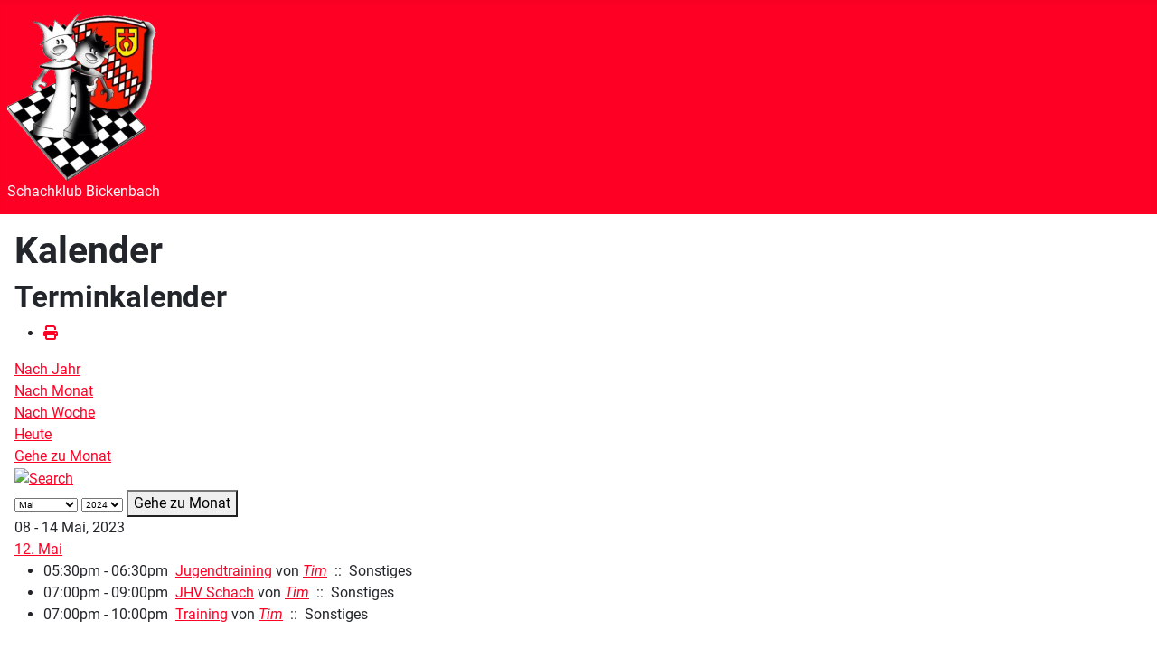

--- FILE ---
content_type: text/html; charset=utf-8
request_url: https://schach-bickenbach.de/index.php/kalender/eventsnachwoche/2023/05/08/-
body_size: 4375
content:
<!DOCTYPE html>
<html lang="de-de" dir="ltr">

<head>
    <meta charset="utf-8">
	<meta name="robots" content="index,follow">
	<meta name="viewport" content="width=device-width, initial-scale=1">
	<meta name="description" content="Schach Schachklub Bickenbach Schachverein Klub Verein Sport Sportverein Sportklub Turnierschach Jugendschach  Bezirk Bergstraße Club Schachclub Sportclub шахи s">
	<meta name="generator" content="Joomla! - Open Source Content Management">
	<title>Kalender</title>
	<link href="https://schach-bickenbach.de/index.php?option=com_jevents&amp;task=modlatest.rss&amp;format=feed&amp;type=rss&amp;Itemid=214&amp;modid=0" rel="alternate" type="application/rss+xml" title="RSS 2.0">
	<link href="https://schach-bickenbach.de/index.php?option=com_jevents&amp;task=modlatest.rss&amp;format=feed&amp;type=atom&amp;Itemid=214&amp;modid=0" rel="alternate" type="application/atom+xml" title="Atom 1.0">
	<link href="/" rel="mask-icon" color="#000">
	<link href="/media/templates/site/cassiopeia/images/favicon.ico" rel="alternate icon" type="image/vnd.microsoft.icon">

    <link href="/media/system/css/joomla-fontawesome.min.css?f0aa4c" rel="lazy-stylesheet"><noscript><link href="/media/system/css/joomla-fontawesome.min.css?f0aa4c" rel="stylesheet"></noscript>
	<link href="/media/templates/site/cassiopeia/css/global/fonts-local_roboto.min.css?f0aa4c" rel="lazy-stylesheet"><noscript><link href="/media/templates/site/cassiopeia/css/global/fonts-local_roboto.min.css?f0aa4c" rel="stylesheet"></noscript>
	<link href="/media/templates/site/cassiopeia/css/template.min.css?f0aa4c" rel="stylesheet">
	<link href="/media/templates/site/cassiopeia/css/global/colors_alternative.min.css?f0aa4c" rel="stylesheet">
	<link href="/media/templates/site/cassiopeia/css/vendor/joomla-custom-elements/joomla-alert.min.css?0.4.1" rel="stylesheet">
	<link href="/media/templates/site/cassiopeia/css/user.css?f0aa4c" rel="stylesheet">
	<link href="/media/com_jevents/lib_jevmodal/css/jevmodal.css" rel="stylesheet">
	<link href="/components/com_jevents/assets/css/eventsadmin.css?v=3.6.97" rel="stylesheet">
	<link href="/components/com_jevents/views/flat/assets/css/events_css.css?v=3.6.97" rel="stylesheet">
	<style>:root {
		--hue: 214;
		--template-bg-light: #f0f4fb;
		--template-text-dark: #495057;
		--template-text-light: #ffffff;
		--template-link-color: var(--link-color);
		--template-special-color: #001B4C;
		
	}</style>

    <script type="application/json" class="joomla-script-options new">{"bootstrap.popover":{".hasjevtip":{"animation":true,"container":"#jevents_body","delay":1,"html":true,"placement":"top","template":"<div class=\"popover\" role=\"tooltip\"><div class=\"popover-arrow\"><\/div><h3 class=\"popover-header\"><\/h3><div class=\"popover-body\"><\/div><\/div>","trigger":"hover","offset":[0,10],"boundary":"scrollParent"}},"joomla.jtext":{"ERROR":"Fehler","MESSAGE":"Nachricht","NOTICE":"Hinweis","WARNING":"Warnung","JCLOSE":"Schließen","JOK":"OK","JOPEN":"Öffnen"},"system.paths":{"root":"","rootFull":"https:\/\/schach-bickenbach.de\/","base":"","baseFull":"https:\/\/schach-bickenbach.de\/"},"csrf.token":"8e5efcf00671f9d9e9fc1468a935f0c0"}</script>
	<script src="/media/system/js/core.min.js?a3d8f8"></script>
	<script src="/media/vendor/webcomponentsjs/js/webcomponents-bundle.min.js?2.8.0" nomodule defer></script>
	<script src="/media/vendor/jquery/js/jquery.min.js?3.7.1"></script>
	<script src="/media/legacy/js/jquery-noconflict.min.js?504da4"></script>
	<script src="/media/vendor/bootstrap/js/modal.min.js?5.3.8" type="module"></script>
	<script src="/media/vendor/bootstrap/js/popover.min.js?5.3.8" type="module"></script>
	<script src="/media/system/js/joomla-hidden-mail.min.js?80d9c7" type="module"></script>
	<script src="/media/templates/site/cassiopeia/js/template.min.js?f0aa4c" type="module"></script>
	<script src="/media/mod_menu/js/menu.min.js?f0aa4c" type="module"></script>
	<script src="/media/system/js/messages.min.js?9a4811" type="module"></script>
	<script src="/components/com_jevents/assets/js/jQnc.min.js?v=3.6.97"></script>
	<script src="/media/com_jevents/lib_jevmodal/js/jevmodal.min.js"></script>
	<script src="/components/com_jevents/assets/js/view_detailJQ.min.js?v=3.6.97"></script>
	<script>document.addEventListener('DOMContentLoaded', function() {
   // bootstrap may not be available if this module is loaded remotely
    if (typeof bootstrap === 'undefined') return;
   var elements = document.querySelectorAll(".hasjevtip");
   elements.forEach(function(myPopoverTrigger)
   {
        myPopoverTrigger.addEventListener('inserted.bs.popover', function () {
            var title = myPopoverTrigger.getAttribute('data-bs-original-title') || false;
            const popover = bootstrap.Popover.getInstance(myPopoverTrigger);
            if (popover && popover.tip) 
            {
                var header = popover.tip.querySelector('.popover-header');
                var body = popover.tip.querySelector('.popover-body');
                var popoverContent = "";
                if (title)
                {
                    popoverContent += title;
                }
                var content = myPopoverTrigger.getAttribute('data-bs-original-content') || false;
                if (content)
                {
                    popoverContent += content;
                }

                if (header) {
                    header.outerHTML = popoverContent;
                }
                else if (body) {
                    body.outerHTML = popoverContent;
                }

                if (popover.tip.querySelector('.jev-click-to-open a') && 'ontouchstart' in document.documentElement)
                {
                    popover.tip.addEventListener('touchstart', function() {
                       document.location = popover.tip.querySelector('.jev-click-to-open a').href;
                    });
                }
            }
        });

        var title = myPopoverTrigger.getAttribute('data-bs-original-title') || false;
        const popover = bootstrap.Popover.getInstance(myPopoverTrigger);
        if (popover && (popover.tip || title)) 
        {
            if ('ontouchstart' in document.documentElement) {        
                myPopoverTrigger.addEventListener('click', preventPopoverTriggerClick);
            }
        }
   });
});
function preventPopoverTriggerClick(event)
{
    event.preventDefault();
}
</script>
	<!--[if lte IE 6]>
<link rel="stylesheet" href="https://schach-bickenbach.de/components/com_jevents/views/flat/assets/css/ie6.css" />
<![endif]-->

</head>

<body class="site com_jevents wrapper-static view-week layout-calendar task-week.listevents itemid-214 has-sidebar-left">
    <header class="header container-header full-width">

        
        
                    <div class="grid-child">
                <div class="navbar-brand">
                    <a class="brand-logo" href="/">
                        <img loading="eager" decoding="async" src="https://schach-bickenbach.de/images/Bilder/schachklub-bickenbach_logo.png" alt="Schachklub Bickenbach">                    </a>
                                            <div class="site-description">Schachklub Bickenbach</div>
                                    </div>
            </div>
        
            </header>

    <div class="site-grid">
        
        
        
                    <div class="grid-child container-sidebar-left">
                <div class="sidebar-left card _menu">
            <h3 class="card-header ">Hauptmenü</h3>        <div class="card-body">
                <ul class="mod-menu mod-list nav ">
<li class="nav-item item-101 default"><a href="/index.php" >Schachklub Bickenbach</a></li><li class="nav-item item-206 parent"><a href="/index.php/trainingm" >Training</a></li><li class="nav-item item-124 parent"><a href="/index.php/vereinsinfos" >Vereinsinfos</a></li><li class="nav-item item-113"><a href="/index.php/mannschaften" >Mannschaften</a></li><li class="nav-item item-106"><a href="/index.php/jugend" >Jugend</a></li><li class="nav-item item-694"><a href="/index.php/spendenkonto-sponsoren" >Spendenkonto, Sponsoren</a></li><li class="nav-item item-115"><a href="/index.php/linksammlung" >Linksammlung </a></li><li class="nav-item item-173"><a href="/index.php/impressumlink" >Impressum</a></li><li class="nav-item item-810"><a href="https://schach-bickenbach.de/pdf/BeitrittserklaerungSchachklubBickenbach.pdf" target="_blank" rel="noopener noreferrer">Beitrittserklärung</a></li></ul>
    </div>
</div>
<div class="sidebar-left card ">
            <h3 class="card-header ">Aktuelles</h3>        <div class="card-body">
                <ul class="mod-menu mod-list nav ">
<li class="nav-item item-214 current active"><a href="/index.php/kalender" aria-current="location">Kalender</a></li><li class="nav-item item-296"><a href="https://www.schachbund.de/verein/5A002.html" target="_blank" rel="noopener noreferrer">DWZ-Liste</a></li><li class="nav-item item-866"><a href="/index.php/vereinsmeisterschaft-2025" >CM Harshill Pradeep gewinnt Vereinsmeisterschaft</a></li><li class="nav-item item-1002"><a href="/index.php/fastnachsturnier-2026" >Fastnachtsturnier 2026</a></li><li class="nav-item item-1003"><a href="/index.php/5-spieltag-bickenbach-i-auf-platz-2" >5. Spieltag: Bickenbach I auf Platz 2</a></li></ul>
    </div>
</div>

            </div>
        
        <div class="grid-child container-component">
            
            
            <div id="system-message-container" aria-live="polite"></div>

            <main>
                	<!-- Event Calendar and Lists Powered by JEvents //-->
		<div id="jevents">
	<div class="contentpaneopen jeventpage     jevbootstrap" id="jevents_header">
					<h1>
				Kalender			</h1>
							<h2 class="contentheading">Terminkalender</h2>
						<ul class="actions">
										<li class="print-icon">
							<a href="javascript:void(0);" rel="nofollow"
							   onclick="window.open('/index.php/kalender/eventsnachwoche/2023/5/8/-?print=1&amp;pop=1&amp;tmpl=component', 'win2', 'status=no,toolbar=no,scrollbars=yes,titlebar=no,menubar=no,resizable=yes,width=600,height=600,directories=no,location=no');"
							   title="Drucken">
								<span class="icon-print"> </span>
							</a>
						</li> 			</ul>
				</div>
	<div class="jev_clear"></div>
	<div class="contentpaneopen  jeventpage   jevbootstrap" id="jevents_body">
	<div class='jev_pretoolbar'></div>				<div class="new-navigation">
			<div class="nav-items">
									<div id="nav-year" >
						<a href="/index.php/kalender/eventsnachjahr/2023/-"
						   title="Nach Jahr">
							Nach Jahr</a>
					</div>
													<div id="nav-month">
						<a href="/index.php/kalender/monatskalender/2023/5/-"
						   title="Nach Monat">                            Nach Monat</a>
					</div>
													<div id="nav-week" class="active">
						<a href="/index.php/kalender/eventsnachwoche/2023/5/8/-"
						   title="Nach Woche">
							Nach Woche</a>
					</div>
													<div id="nav-today">
						<a href="/index.php/kalender/eventsnachtag/2026/1/29/-"
						   title="Heute">
							Heute</a>
					</div>
															<div id="nav-jumpto">
			<a href="#"
			   onclick="if (jevjq('#jumpto').hasClass('jev_none')) {jevjq('#jumpto').removeClass('jev_none');} else {jevjq('#jumpto').addClass('jev_none')}return false;"
			   title="Gehe zu Monat">
				Gehe zu Monat			</a>
		</div>
																						</div>
							<div id="nav-search">
					<a href="/index.php/kalender/search_form/-"
					   title="Suche">
						<img src="https://schach-bickenbach.de/components/com_jevents/views/flat/assets/images/icon-search.gif" alt="Search"/>
					</a>
				</div>
								<div id="jumpto"  class="jev_none">
			<form name="BarNav" action="/index.php/kalender/eventsnachwoche/2023/5/8/-" method="get">
				<input type="hidden" name="option" value="com_jevents" />
				<input type="hidden" name="task" value="month.calendar" />
				<input type="hidden" name="catids" value=""/><select id="month" name="month" style="font-size:10px;">
	<option value="01">Januar</option>
	<option value="02">Februar</option>
	<option value="03">M&auml;rz</option>
	<option value="04">April</option>
	<option value="05" selected="selected">Mai</option>
	<option value="06">Juni</option>
	<option value="07">Juli</option>
	<option value="08">August</option>
	<option value="09">September</option>
	<option value="10">Oktober</option>
	<option value="11">November</option>
	<option value="12">Dezember</option>
</select>
<select id="year" name="year" style="font-size:10px;">
	<option value="2024">2024</option>
	<option value="2025">2025</option>
	<option value="2026">2026</option>
	<option value="2027">2027</option>
	<option value="2028">2028</option>
	<option value="2029">2029</option>
	<option value="2030">2030</option>
	<option value="2031">2031</option>
</select>
				<button onclick="submit(this.form)">Gehe zu Monat</button>
				<input type="hidden" name="Itemid" value="214" />
			</form>
		</div>
		

		</div>
		
<div class="jev_toprow">
	<div class="jev_header2">
		<div class="previousmonth">
					</div>
		<div class="currentmonth">
			08 - 14 Mai, 2023		</div>
		<div class="nextmonth">
					</div>

	</div>
</div>
<div id='jev_maincal' class='jev_listview'>

	<a class="ev_link_weekday" href="/index.php/kalender/eventsnachtag/2023/5/12/-" title="Zum Kalender - Aktueller Tag">
		<div class="jev_daysnames">
			12. Mai		</div>
		</a>
		<div class="jev_listrow">
			<ul class='ev_ul'>
<li class='ev_td_li' style="border-color:#ff0025;">
05:30pm&nbsp;-&nbsp;06:30pm&nbsp;					<a class="ev_link_row" href="/index.php/kalender/eventdetail/81253/-/jugendtraining" title="Jugendtraining"  >
                    Jugendtraining</a> von<em>&nbsp;<joomla-hidden-mail  is-link="1" is-email="0" first="dGltLnNjaG1vZWtlcg==" last="c2NoYWNoLWJpY2tlbmJhY2guZGU=" text="VGlt" base="" >Diese E-Mail-Adresse ist vor Spambots geschützt! Zur Anzeige muss JavaScript eingeschaltet sein.</joomla-hidden-mail></em>&nbsp;&nbsp;::&nbsp;&nbsp;Sonstiges</li>
<li class='ev_td_li' style="border-color:#ff0025;">
07:00pm&nbsp;-&nbsp;09:00pm&nbsp;					<a class="ev_link_row" href="/index.php/kalender/eventdetail/89474/-/jhv-schach" title="JHV Schach"  >
                    JHV Schach</a> von<em>&nbsp;<joomla-hidden-mail  is-link="1" is-email="0" first="dGltLnNjaG1vZWtlcg==" last="c2NoYWNoLWJpY2tlbmJhY2guZGU=" text="VGlt" base="" >Diese E-Mail-Adresse ist vor Spambots geschützt! Zur Anzeige muss JavaScript eingeschaltet sein.</joomla-hidden-mail></em>&nbsp;&nbsp;::&nbsp;&nbsp;Sonstiges</li>
<li class='ev_td_li' style="border-color:#ff0025;">
07:00pm&nbsp;-&nbsp;10:00pm&nbsp;					<a class="ev_link_row" href="/index.php/kalender/eventdetail/81451/-/training" title="Training"  >
                    Training</a> von<em>&nbsp;<joomla-hidden-mail  is-link="1" is-email="0" first="dGltLnNjaG1vZWtlcg==" last="c2NoYWNoLWJpY2tlbmJhY2guZGU=" text="VGlt" base="" >Diese E-Mail-Adresse ist vor Spambots geschützt! Zur Anzeige muss JavaScript eingeschaltet sein.</joomla-hidden-mail></em>&nbsp;&nbsp;::&nbsp;&nbsp;Sonstiges</li>
</ul>
		</div>
			<div class="jev_clear"></div>
</div>	</div>
	</div>
	
            </main>
            
        </div>

        
        
            </div>

    
    
    
</body>

</html>
